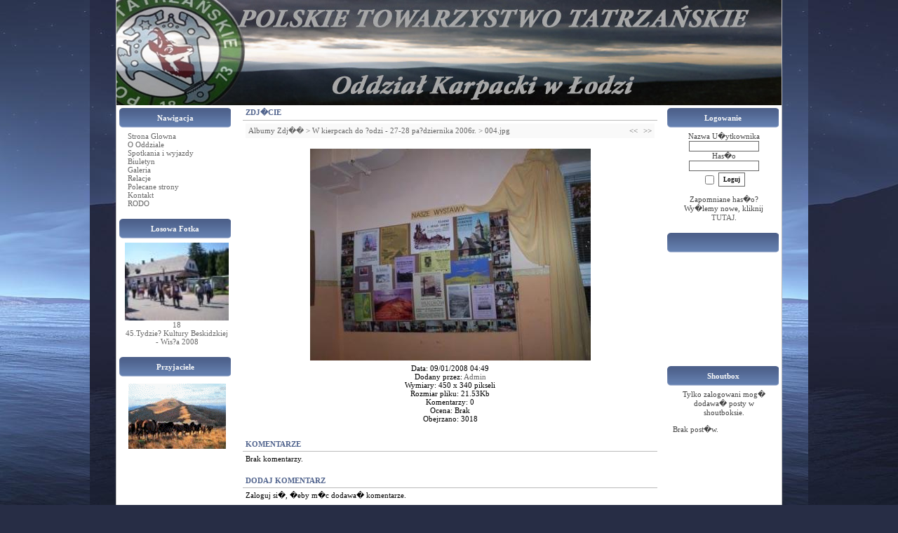

--- FILE ---
content_type: text/html; charset=UTF-8
request_url: https://lodz-k.ptt.org.pl/photogallery.php?photo_id=209
body_size: 2429
content:
<!DOCTYPE HTML PUBLIC "-//W3C//DTD HTML 4.01 Transitional//EN">
<html>
<head>
<title>Polskie Towarzystwo Tatrzanskie Oddzial Karpacki w Lodzi</title>
<meta http-equiv='Content-Type' content='text/html; charset=iso-8859-2'>
<meta name='description' content='..'>
<meta name='keywords' content='Polskie Towarzystwo Tatrzanskie Oddzial Karpacki w Lodzi, gory, PTT, www.karpacki.ptt.org.pl,'>
<link rel='stylesheet' href='themes/DEL-CarTuning/styles.css' type='text/css'>
<script type='text/javascript' src='includes/jscript.js'></script>
</head>
<body bgcolor='#ffffff' text='#000000'>
<table align=center class='mainsite-border' align='left' width='950' cellspacing='0' cellpadding='0'>
<tr><td class='outer-border'>
<table align='center' width='100%' cellspacing='0' cellpadding='0'>
<tr><td class='inner-border'>

<table align='center' width='100%' cellspacing='0' cellpadding='0'>
<tr align=left><td>
<table align=center width=100% height=150 background=themes/DEL-CarTuning/media/header.jpg border=0 cellspacing=0 cellpadding=0>
<tr><td></td></tr>

<tr><td height=31></td></tr>
</table>
</td></tr>
</table>
<table width='100%' cellspacing='0' cellpadding='0'>
<tr>
<td width='159' valign='top' class='side-border-left'>
<table width='100%' cellpadding='0' cellspacing='0'>
<tr>
<td>
<table width='100%' cellpadding='0' cellspacing='0'>
<tr>
<td>
<table cellspacing=0 celpadding=0 border=0>
<tr>
<td height=28 width=151 class='scapmain' align=center>Nawigacja</td>
</tr>
</table>
</tr>
<tr>
<td class='side-body'>
<img src='themes/DEL-CarTuning/images/bullet.gif' alt=''> <a href='index.php' class='side'>Strona Glowna</a><br>
<img src='themes/DEL-CarTuning/images/bullet.gif' alt=''> <a href='viewpage.php?page_id=21' class='side'>O Oddziale</a><br>
<img src='themes/DEL-CarTuning/images/bullet.gif' alt=''> <a href='viewpage.php?page_id=23' class='side'>Spotkania i wyjazdy</a><br>
<img src='themes/DEL-CarTuning/images/bullet.gif' alt=''> <a href='downloads.php' class='side'>Biuletyn</a><br>
<img src='themes/DEL-CarTuning/images/bullet.gif' alt=''> <a href='photogallery.php' class='side'>Galeria</a><br>
<img src='themes/DEL-CarTuning/images/bullet.gif' alt=''> <a href='viewpage.php?page_id=25' class='side'>Relacje</a><br>
<img src='themes/DEL-CarTuning/images/bullet.gif' alt=''> <a href='viewpage.php?page_id=24' class='side'>Polecane strony</a><br>
<img src='themes/DEL-CarTuning/images/bullet.gif' alt=''> <a href='viewpage.php?page_id=19' class='side'>Kontakt</a><br>
<img src='themes/DEL-CarTuning/images/bullet.gif' alt=''> <a href='viewpage.php?page_id=29' class='side'>RODO</a><br>
</td>
</tr>
</table>
</td>
</tr>
</table>
<table width='100%' cellspacing='0' cellpadding='0'>
<tr><td height='10'></td></tr>
</table>
<table width='100%' cellpadding='0' cellspacing='0'>
<tr>
<td>
<table width='100%' cellpadding='0' cellspacing='0'>
<tr>
<td>
<table cellspacing=0 celpadding=0 border=0>
<tr>
<td height=28 width=151 class='scapmain' align=center>Losowa Fotka</td>
</tr>
</table>
</tr>
<tr>
<td class='side-body'>
<center>
<a href='photogallery.php?photo_id=610' class='gallery'>
<img src='images/photoalbum/album_26/18_t1.jpg' title='18' alt='18' width='148' border='0'>
</a><br /><a href='photogallery.php?photo_id=610' class='side'>18</a>
<br>
<a href='photogallery.php?album_id=26' class='side'>45.Tydzie? Kultury Beskidzkiej - Wis?a 2008
</center></a></td>
</tr>
</table>
</td>
</tr>
</table>
<table width='100%' cellspacing='0' cellpadding='0'>
<tr><td height='10'></td></tr>
</table>
<table width='100%' cellpadding='0' cellspacing='0'>
<tr>
<td>
<table width='100%' cellpadding='0' cellspacing='0'>
<tr>
<td>
<table cellspacing=0 celpadding=0 border=0>
<tr>
<td height=28 width=151 class='scapmain' align=center>Przyjaciele</td>
</tr>
</table>
</tr>
<tr>
<td class='side-body'>
<center><table cellpadding='4' cellspacing='0' width='120'>
		<tr><td><p align='center'><a class='side' href='http://www.serednie.pl/' target='_blank'><img src='images/serednie.gif' border='0' title='Serednie Ma?e' alt='Serednie Ma?e'><br><br></a></td></tr></table></center></td>
</tr>
</table>
</td>
</tr>
</table>
<table width='100%' cellspacing='0' cellpadding='0'>
<tr><td height='10'></td></tr>
</table>


</td>
<td valign='top' class='main-bg'>
<table width='100%' cellpadding='0' cellspacing='0'>
<tr>
<td>
<table width='100%' cellpadding='0' cellspacing='0'>
<tr>
<td class='capmain'>Zdj�cie</td>
</tr>
<tr>
<td class='main-body'>
<table cellpadding='0' cellspacing='0' width='100%'>
<tr>
<td class='tbl2'>
<a href='photogallery.php'>Albumy Zdj��</a> &gt;
<a href='photogallery.php?album_id=10'>W kierpcach do ?odzi - 27-28 pa?dziernika 2006r.</a> &gt;
<a href='photogallery.php?photo_id=209'>004.jpg</a>
</td>
<td width='1%' class='tbl2'><a href='photogallery.php?photo_id=210' title='Poprzednie'>&lt;&lt;</a></td>
<td width='1%' class='tbl2'><a href='photogallery.php?photo_id=208' title='Nast�pne'>&gt;&gt;</a></td>
</tr>
</table>
<table width='100%' cellspacing='0' cellpadding='0'>
<tr><td height='10'></td></tr>
</table>
<div align='center' style='margin:5px;'>
<a href="javascript:;" onclick="window.open('showphoto.php?photo_id=209','','scrollbars=yes,toolbar=no,status=no,resizable=yes,width=470,height=360')"><img src='images/photoalbum/album_10/004_t2.jpg' alt='004.jpg' title='Kliknij by powi�kszy�' border='0'></a>
</div>
<div align='center' style='margin:5px 0px 5px 0px'>
Data: 09/01/2008 04:49<br>
Dodany przez: <a href='profile.php?lookup=1'>Admin</a><br>
Wymiary: 450 x 340 pikseli<br>
Rozmiar pliku: 21.53Kb<br>
Komentarzy: 0<br>
Ocena: Brak<br>
Obejrzano: 3018
</td>
</tr>
</table>
</td>
</tr>
</table>
<table width='100%' cellspacing='0' cellpadding='0'>
<tr><td height='10'></td></tr>
</table>
<table width='100%' cellpadding='0' cellspacing='0'>
<tr>
<td>
<table width='100%' cellpadding='0' cellspacing='0'>
<tr>
<td class='capmain'>Komentarze</td>
</tr>
<tr>
<td class='main-body'>
Brak komentarzy.
</td>
</tr>
</table>
</td>
</tr>
</table>
<table width='100%' cellspacing='0' cellpadding='0'>
<tr><td height='10'></td></tr>
</table>
<table width='100%' cellpadding='0' cellspacing='0'>
<tr>
<td>
<table width='100%' cellpadding='0' cellspacing='0'>
<tr>
<td class='capmain'>Dodaj komentarz</td>
</tr>
<tr>
<td class='main-body'>
Zaloguj si�, �eby m�c dodawa� komentarze.
</td>
</tr>
</table>
</td>
</tr>
</table>
<table width='100%' cellspacing='0' cellpadding='0'>
<tr><td height='10'></td></tr>
</table>
<table width='100%' cellpadding='0' cellspacing='0'>
<tr>
<td>
<table width='100%' cellpadding='0' cellspacing='0'>
<tr>
<td class='capmain'>Oceny</td>
</tr>
<tr>
<td class='main-body'>
<div align='center'>Dodawanie ocen dost�pne tylko dla zalogowanych U�ytkownik�w.<br><br>Prosz� si� zalogowa� lub zarejestrowa�, �eby m�c dodawa� oceny.</div>
<hr><div align='center'>Brak ocen.</div>
</td>
</tr>
</table>
</td>
</tr>
</table>
</td>
<td width='159' valign='top' class='side-border-right'>
<table width='100%' cellpadding='0' cellspacing='0'>
<tr>
<td>
<table width='100%' cellpadding='0' cellspacing='0'>
<tr>
<td>
<table cellspacing=0 celpadding=0 border=0>
<tr>
<td height=28 width=151 class='scapmain' align=center>Logowanie</td>
</tr>
</table>
</tr>
<tr>
<td class='side-body'>
<div align='center'>
<form name='loginform' method='post' action='photogallery.php'>
Nazwa U�ytkownika<br>
<input type='text' name='user_name' class='textbox' style='width:100px'><br>
Has�o<br>
<input type='password' name='user_pass' class='textbox' style='width:100px'><br>
<input type='checkbox' name='remember_me' value='y' title='Zapami�taj mnie' style='vertical-align:middle;'>
<input type='submit' name='login' value='Loguj' class='button'><br>
</form>
<br>
Zapomniane has�o?<br>Wy�lemy nowe, kliknij <a href='lostpassword.php' class='side'>TUTAJ</a>.
</div>
</td>
</tr>
</table>
</td>
</tr>
</table>
<table width='100%' cellspacing='0' cellpadding='0'>
<tr><td height='10'></td></tr>
</table>
<table width='100%' cellpadding='0' cellspacing='0'>
<tr>
<td>
<table width='100%' cellpadding='0' cellspacing='0'>
<tr>
<td>
<table cellspacing=0 celpadding=0 border=0>
<tr>
<td height=28 width=151 class='scapmain' align=center></td>
</tr>
</table>
</tr>
<tr>
<td class='side-body'>
<center><object classid='clsid:d27cdb6e-ae6d-11cf-96b8-444553540000' codebase='http://download.macromedia.com/pub/shockwave/cabs/flash/swflash.cab#version=6,0,0,0' width='130' height='130' id='watch.swf' align='middle'> 
<param name='allowScriptAccess' value='sameDomain'> 
<param name='movie' value='images/clock.swf'> 
<param name='quality' value='high'> 
<param name='bgcolor' value='#6493c6'> 
<param name='wmode' value='transparent'> 
<embed src='images/clock.swf' quality='high' bgcolor='#6493c6' wmode='transparent' width='140' height='140' name='clock.swf' align='middle' allowScriptAccess='sameDomain' type='application/x-shockwave-flash' pluginspage='http://www.macromedia.com/go/getflashplayer'> 
</object></center></td>
</tr>
</table>
</td>
</tr>
</table>
<table width='100%' cellspacing='0' cellpadding='0'>
<tr><td height='10'></td></tr>
</table>
<table width='100%' cellpadding='0' cellspacing='0'>
<tr>
<td>
<table width='100%' cellpadding='0' cellspacing='0'>
<tr>
<td>
<table cellspacing=0 celpadding=0 border=0>
<tr>
<td height=28 width=151 class='scapmain' align=center>Shoutbox</td>
</tr>
</table>
</tr>
<tr>
<td class='side-body'>
<center>Tylko zalogowani mog� dodawa� posty w shoutboksie.</center><br>
<div align='left'>Brak post�w.</div>
</td>
</tr>
</table>
</td>
</tr>
</table>
<table width='100%' cellspacing='0' cellpadding='0'>
<tr><td height='10'></td></tr>
</table>
</td>
</tr>
</table>
<table cellpadding='0' cellspacing='0' width='100%'>
<tr>
<td>
<table align=center bgcolor=#ffffff width=100% height=36 border=0 cellspacing=0 cellpadding=0>
<tr>
<td height=28 align=center valign=bottom class=footer> v6.01.19  | 7,435,473 Unikalnych wizyt

</td>
</tr>
</table>
</td>
</tr>
</table>
</td>
</tr>
</table>
</body>
</html>


--- FILE ---
content_type: text/css
request_url: https://lodz-k.ptt.org.pl/themes/DEL-CarTuning/styles.css
body_size: 1075
content:
body {
	background-color: #272D45;
	background-image: url(media/fonas.jpg);
	background-position: top center;
	background-repeat: repeat-x;
	background-attachment: fixed;
	font-family : Verdana;
	font-size : 11px;
	margin : 0px;
	scrollbar-face-color:#536B99;
	scrollbar-highlight-color:#2C3651;
	scrollbar-3dlight-color:#2C3651;
	scrollbar-darkshadow-color:#2C3651;
	scrollbar-shadow-color:#2C3651;
	scrollbar-arrow-color:#ffffff;
	scrollbar-track-color:#536B99;
}
a {
	font-family : Verdana;
	color : #666666;
	text-decoration : none;
}
a:hover {
	font-family : Verdana;
	color : #666666;
	text-decoration : none;
}
a.side {
	font-family : Verdana;
	color : #666666;
	text-decoration : none;
}
a:hover.side {
	font-family : Verdana;
	color : #EA7D0C;
	text-decoration : none;
}
a.foot {
	font-family : Verdana;
	color : #c0c0c0;
	text-decoration : none;
}
a:hover.foot {
	font-family : Verdana;
	color : #EA7D0C;
	text-decoration : none;
}
a.white {
	font-family : Tahoma;
	color : #f9f9f9;
	text-decoration : none;
	text-transform: uppercase;
}
a:hover.white {
	font-family : Tahoma;
	color : #ffffff;
	text-decoration : none;
	text-transform: uppercase;
}
a.toplinks {
	font-family : Verdana;
	color : #ffffff;
	text-decoration : none;
}
a:hover.toplinks {
	font-family : Verdana;
	color : #f1f1f1;
	text-decoration : none;
}
a.sides {
	font-family : Verdana;
	color : #666666;
	text-decoration : none;
	font-weight: bold;
}
a:hover.sides {
	font-family : Verdana;
	color : #000000;
	text-decoration : none;
	font-weight: bold;
}
form {
	margin : 0px;
}
hr {
	height : 2px;
	border-bottom : 1px solid #fff;
	border-top : 1px solid #bbb;
}
hr.side-hr {
	height : 2px;
	border-bottom : 1px solid #fff;
	border-top : 1px solid #bbb;
}
td {
	font-family : Verdana;
	font-size : 10px;
}
pre {
	font-family : Verdana;
	font-size : 10px;
}
.alt {
	color : #555;
}
.outer-border {
	color: #000;
	border-color : #c0c0c0 #c0c0c0 #c0c0c0 #c0c0c0;
	border-width : 0px;
	border-style : solid;
}
.inner-border {
	color: #000;
	border-color : #c0c0c0 #c0c0c0 #c0c0c0 #c0c0c0;
	border-width : 0px;
	border-style : solid;
}
.sub-header {
	background-color: #ffffff;
	background-image: url('images2/toplinks.gif');
	font-family : Verdana;
	font-size : 10px;
	font-weight: bold;
	color : #f1f1f1;
	padding : 2px;
}
.full-header {
	font-family : Verdana;
	font-size : 10px;
	color : #000;

	padding : 5px;
}
.button {
	font-family : Verdana;
	font-size : 9px;
	font-weight: bold;
	color : #000;
	background-color : #ffffff;
	height : 20px;
	border : 1px solid #666666;
	margin-top : 2px;
}
.textbox {
	font-family : Verdana;
	font-size : 10px;
	color : #000;
	background-color : #ffffff;
	border : 1px solid #666666;
}
.main-body {
	background: transparent;
	font-size : 11px;
	color : #000;
	padding : 4px 4px 5px 4px;
}
.side-body {
	font-family : Verdana;
	font-size : 11px;
	color : #444;
	padding : 6px 6px 6px 8px;
}
.main-bg {
	background-color : #ffffff;
	background-image: url(media/concept.jpg);
	background-position: bottom right;
	background-repeat: repeat-x;
	color : #000;
	padding : 0px 10px 10px 10px;
}
.border {
	border : 1px solid #000;
}
.side-border-left {
	color : #444;
	background-color : #ffffff;
	padding : 4px;
}
.side-border-right {
	color : #444;
	background-color : #ffffff;
	padding : 4px;
}
.mainsite-border {
	border-right : 1px solid #bbb;
	border-left : 1px solid #bbb;
	padding : 0px;
}
.news-footer {
	font-size : 10px;
	color : #EA7D0C;
	padding : 3px 4px 4px 4px;
}
.capmain {
	font-family : Tahoma;
	font-size : 11px;
	font-weight : bold;
	text-transform: uppercase;
	color : #50638D;
	background: transparent;
	border-bottom: 1px solid #bbb;
	padding : 4px 4px 4px 4px;
}
.scapmain {
	background-image: url(media/scapmain.gif);
	font-family : Tahoma;
	font-size : 11px;
	font-weight : bold;]
	text-transform: uppercase;
	color : #f9f9f9;
	padding : 4px 4px 4px 4px;
}
.tbl-border {
	color : #000;
	background-color: #666666;
}
.tbl {
	font-size : 11px;
	padding : 4px;
}
.tbl1 {
	font-size : 11px;
	color : #000;
	background-color: #efefef;
	padding : 4px;

}
.tbl2 {
	font-size : 11px;
	color : #666;
	background-color: #f9f9f9;
	padding : 4px;
}
.forum-caption {
	font-size : 11px;
	font-weight : bold;
	color : #fff;
	background-color: #ACACAC;
	padding : 2px 4px 3px 4px;
}
.quote {
	color : #000;
	background-color : #fff;
	padding : 2px;
	margin : 0px 20px 0px 20px;
	border : 1px solid #617d8f;
}
.poll {
	height : 6px;
	border : 1px solid #000;
}
.comment-name {
	font-weight : bold;
	color : #666666;
}
.shoutboxname {
	font-weight : bold;
	color : red;

}
.shoutbox {
	color : #444;

}
.shoutboxdate {
	font-size : 9px;
	color : #213d6f;

}
.small {
	font-size : 11px;
	font-weight : normal;
}
.small2 {
	font-size : 11px;
	font-weight : normal;
	color : #555;
}
.side-small {
	font-size : 11px;
	font-weight : normal;
	color : #444;
	background-color : #eee;
}
.side-label {
	color : #444;
	background-color : #ddd;
	padding : 2px;
}
.gallery {
	padding : 16px 0px 8px 0px;
}

.gallery img {
	border : 0px solid #ccc;
}
img.activegallery {
	border : 1px solid #ccc;
}
.footer {
	background-color: #fff;
	font-family : Tahoma;
	font-size : 10px;
	color: #c0c0c0;
	padding-bottom: 2px;
}